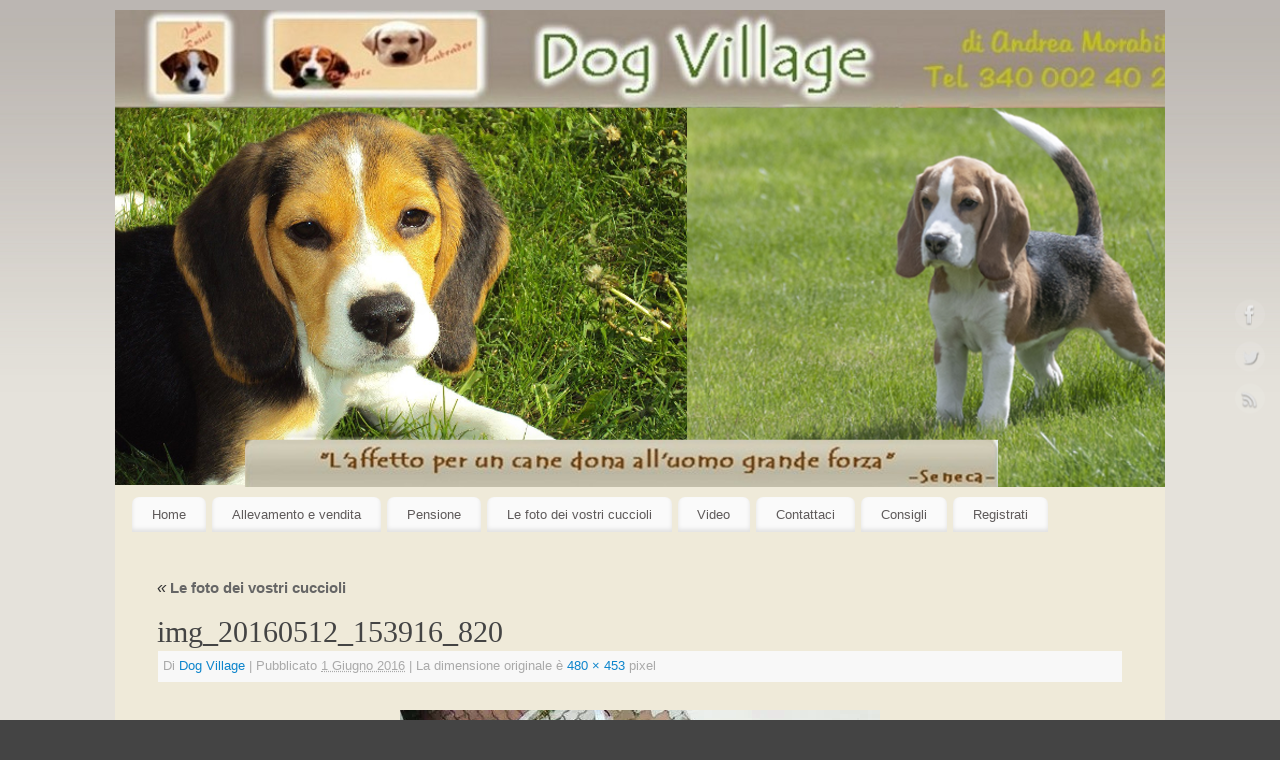

--- FILE ---
content_type: text/html; charset=UTF-8
request_url: https://www.dogvillage.it/le-foto-dei-vostri-cuccioli/img_20160512_153916_820/
body_size: 15065
content:
<!DOCTYPE html>
<html dir="ltr" lang="it-IT"
	prefix="og: https://ogp.me/ns#" >
<head><style>img.lazy{min-height:1px}</style><link rel="preload" href="https://dogvillage.it.snet-cdn.it//blog/wp-content/plugins/w3-total-cache/pub/js/lazyload.min.js" as="script">
<meta http-equiv="Content-Type" content="text/html; charset=UTF-8" />
<meta name="viewport" content="width=device-width, user-scalable=no, initial-scale=1.0, minimum-scale=1.0, maximum-scale=1.0">
<link rel="profile" href="http://gmpg.org/xfn/11" />
<link rel="pingback" href="https://www.dogvillage.it/blog/xmlrpc.php" />
<title>img_20160512_153916_820 | DogVillage Ferrera di Varese</title>

		<!-- All in One SEO 4.3.4.1 - aioseo.com -->
		<meta name="robots" content="max-image-preview:large" />
		<meta name="google-site-verification" content="&quot;google-site-verification&quot; content=&quot;xoIJCdEe_UXbfHt72WCBU4yK105ByUpX2P4qg4swFC8&quot;" />
		<link rel="canonical" href="https://www.dogvillage.it/le-foto-dei-vostri-cuccioli/img_20160512_153916_820/" />
		<meta name="generator" content="All in One SEO (AIOSEO) 4.3.4.1 " />
		<meta property="og:locale" content="it_IT" />
		<meta property="og:site_name" content="DogVillage Ferrera di Varese | L&#039;affetto per un cane dona all&#039;uomo grande forza" />
		<meta property="og:type" content="article" />
		<meta property="og:title" content="img_20160512_153916_820 | DogVillage Ferrera di Varese" />
		<meta property="og:url" content="https://www.dogvillage.it/le-foto-dei-vostri-cuccioli/img_20160512_153916_820/" />
		<meta property="article:published_time" content="2016-06-01T06:32:44+00:00" />
		<meta property="article:modified_time" content="2016-06-01T06:32:44+00:00" />
		<meta name="twitter:card" content="summary" />
		<meta name="twitter:title" content="img_20160512_153916_820 | DogVillage Ferrera di Varese" />
		<meta name="google" content="nositelinkssearchbox" />
		<script type="application/ld+json" class="aioseo-schema">
			{"@context":"https:\/\/schema.org","@graph":[{"@type":"BreadcrumbList","@id":"https:\/\/www.dogvillage.it\/le-foto-dei-vostri-cuccioli\/img_20160512_153916_820\/#breadcrumblist","itemListElement":[{"@type":"ListItem","@id":"https:\/\/www.dogvillage.it\/#listItem","position":1,"item":{"@type":"WebPage","@id":"https:\/\/www.dogvillage.it\/","name":"Home","description":"Benvenuto in Dog Village, il sito pi\u00f9 amato dal miglior amico dell'uomo..I servizi: pensione per cani, addestramento e vendita cuccioli di Labrador e Beagle.","url":"https:\/\/www.dogvillage.it\/"},"nextItem":"https:\/\/www.dogvillage.it\/le-foto-dei-vostri-cuccioli\/img_20160512_153916_820\/#listItem"},{"@type":"ListItem","@id":"https:\/\/www.dogvillage.it\/le-foto-dei-vostri-cuccioli\/img_20160512_153916_820\/#listItem","position":2,"item":{"@type":"WebPage","@id":"https:\/\/www.dogvillage.it\/le-foto-dei-vostri-cuccioli\/img_20160512_153916_820\/","name":"img_20160512_153916_820","url":"https:\/\/www.dogvillage.it\/le-foto-dei-vostri-cuccioli\/img_20160512_153916_820\/"},"previousItem":"https:\/\/www.dogvillage.it\/#listItem"}]},{"@type":"ItemPage","@id":"https:\/\/www.dogvillage.it\/le-foto-dei-vostri-cuccioli\/img_20160512_153916_820\/#itempage","url":"https:\/\/www.dogvillage.it\/le-foto-dei-vostri-cuccioli\/img_20160512_153916_820\/","name":"img_20160512_153916_820 | DogVillage Ferrera di Varese","inLanguage":"it-IT","isPartOf":{"@id":"https:\/\/www.dogvillage.it\/#website"},"breadcrumb":{"@id":"https:\/\/www.dogvillage.it\/le-foto-dei-vostri-cuccioli\/img_20160512_153916_820\/#breadcrumblist"},"datePublished":"2016-06-01T06:32:44+02:00","dateModified":"2016-06-01T06:32:44+02:00"},{"@type":"Organization","@id":"https:\/\/www.dogvillage.it\/#organization","name":"DogVillage Ferrera di Varese","url":"https:\/\/www.dogvillage.it\/","logo":{"@type":"ImageObject","url":"https:\/\/i0.wp.com\/www.dogvillage.it\/blog\/wp-content\/uploads\/2014\/09\/logo-Dog-Village2.jpg?fit=200%2C128&ssl=1","@id":"https:\/\/www.dogvillage.it\/#organizationLogo","width":200,"height":128},"image":{"@id":"https:\/\/www.dogvillage.it\/#organizationLogo"}},{"@type":"WebSite","@id":"https:\/\/www.dogvillage.it\/#website","url":"https:\/\/www.dogvillage.it\/","name":"DogVillage Ferrera di Varese","description":"L'affetto per un cane dona all'uomo grande forza","inLanguage":"it-IT","publisher":{"@id":"https:\/\/www.dogvillage.it\/#organization"}}]}
		</script>
		<!-- All in One SEO -->

<link rel='dns-prefetch' href='//secure.gravatar.com' />
<link rel='dns-prefetch' href='//v0.wordpress.com' />
<link rel='dns-prefetch' href='//i0.wp.com' />
<link rel="alternate" type="application/rss+xml" title="DogVillage Ferrera di Varese &raquo; Feed" href="https://www.dogvillage.it/feed/" />
<link rel="alternate" type="application/rss+xml" title="DogVillage Ferrera di Varese &raquo; Feed dei commenti" href="https://www.dogvillage.it/comments/feed/" />
<link rel="alternate" type="application/rss+xml" title="DogVillage Ferrera di Varese &raquo; img_20160512_153916_820 Feed dei commenti" href="https://www.dogvillage.it/le-foto-dei-vostri-cuccioli/img_20160512_153916_820/feed/" />
<script type="text/javascript">
window._wpemojiSettings = {"baseUrl":"https:\/\/s.w.org\/images\/core\/emoji\/14.0.0\/72x72\/","ext":".png","svgUrl":"https:\/\/s.w.org\/images\/core\/emoji\/14.0.0\/svg\/","svgExt":".svg","source":{"concatemoji":"https:\/\/www.dogvillage.it\/blog\/wp-includes\/js\/wp-emoji-release.min.js?ver=6.2.8"}};
/*! This file is auto-generated */
!function(e,a,t){var n,r,o,i=a.createElement("canvas"),p=i.getContext&&i.getContext("2d");function s(e,t){p.clearRect(0,0,i.width,i.height),p.fillText(e,0,0);e=i.toDataURL();return p.clearRect(0,0,i.width,i.height),p.fillText(t,0,0),e===i.toDataURL()}function c(e){var t=a.createElement("script");t.src=e,t.defer=t.type="text/javascript",a.getElementsByTagName("head")[0].appendChild(t)}for(o=Array("flag","emoji"),t.supports={everything:!0,everythingExceptFlag:!0},r=0;r<o.length;r++)t.supports[o[r]]=function(e){if(p&&p.fillText)switch(p.textBaseline="top",p.font="600 32px Arial",e){case"flag":return s("\ud83c\udff3\ufe0f\u200d\u26a7\ufe0f","\ud83c\udff3\ufe0f\u200b\u26a7\ufe0f")?!1:!s("\ud83c\uddfa\ud83c\uddf3","\ud83c\uddfa\u200b\ud83c\uddf3")&&!s("\ud83c\udff4\udb40\udc67\udb40\udc62\udb40\udc65\udb40\udc6e\udb40\udc67\udb40\udc7f","\ud83c\udff4\u200b\udb40\udc67\u200b\udb40\udc62\u200b\udb40\udc65\u200b\udb40\udc6e\u200b\udb40\udc67\u200b\udb40\udc7f");case"emoji":return!s("\ud83e\udef1\ud83c\udffb\u200d\ud83e\udef2\ud83c\udfff","\ud83e\udef1\ud83c\udffb\u200b\ud83e\udef2\ud83c\udfff")}return!1}(o[r]),t.supports.everything=t.supports.everything&&t.supports[o[r]],"flag"!==o[r]&&(t.supports.everythingExceptFlag=t.supports.everythingExceptFlag&&t.supports[o[r]]);t.supports.everythingExceptFlag=t.supports.everythingExceptFlag&&!t.supports.flag,t.DOMReady=!1,t.readyCallback=function(){t.DOMReady=!0},t.supports.everything||(n=function(){t.readyCallback()},a.addEventListener?(a.addEventListener("DOMContentLoaded",n,!1),e.addEventListener("load",n,!1)):(e.attachEvent("onload",n),a.attachEvent("onreadystatechange",function(){"complete"===a.readyState&&t.readyCallback()})),(e=t.source||{}).concatemoji?c(e.concatemoji):e.wpemoji&&e.twemoji&&(c(e.twemoji),c(e.wpemoji)))}(window,document,window._wpemojiSettings);
</script>
<style type="text/css">
img.wp-smiley,
img.emoji {
	display: inline !important;
	border: none !important;
	box-shadow: none !important;
	height: 1em !important;
	width: 1em !important;
	margin: 0 0.07em !important;
	vertical-align: -0.1em !important;
	background: none !important;
	padding: 0 !important;
}
</style>
	<link rel='stylesheet' id='wp-block-library-css' href='https://dogvillage.it.snet-cdn.it//blog/wp-includes/css/dist/block-library/style.min.css?ver=6.2.8' type='text/css' media='all' />
<style id='wp-block-library-inline-css' type='text/css'>
.has-text-align-justify{text-align:justify;}
</style>
<link rel='stylesheet' id='mediaelement-css' href='https://dogvillage.it.snet-cdn.it//blog/wp-includes/js/mediaelement/mediaelementplayer-legacy.min.css?ver=4.2.17' type='text/css' media='all' />
<link rel='stylesheet' id='wp-mediaelement-css' href='https://dogvillage.it.snet-cdn.it//blog/wp-includes/js/mediaelement/wp-mediaelement.min.css?ver=6.2.8' type='text/css' media='all' />
<link rel='stylesheet' id='classic-theme-styles-css' href='https://dogvillage.it.snet-cdn.it//blog/wp-includes/css/classic-themes.min.css?ver=6.2.8' type='text/css' media='all' />
<style id='global-styles-inline-css' type='text/css'>
body{--wp--preset--color--black: #000000;--wp--preset--color--cyan-bluish-gray: #abb8c3;--wp--preset--color--white: #ffffff;--wp--preset--color--pale-pink: #f78da7;--wp--preset--color--vivid-red: #cf2e2e;--wp--preset--color--luminous-vivid-orange: #ff6900;--wp--preset--color--luminous-vivid-amber: #fcb900;--wp--preset--color--light-green-cyan: #7bdcb5;--wp--preset--color--vivid-green-cyan: #00d084;--wp--preset--color--pale-cyan-blue: #8ed1fc;--wp--preset--color--vivid-cyan-blue: #0693e3;--wp--preset--color--vivid-purple: #9b51e0;--wp--preset--gradient--vivid-cyan-blue-to-vivid-purple: linear-gradient(135deg,rgba(6,147,227,1) 0%,rgb(155,81,224) 100%);--wp--preset--gradient--light-green-cyan-to-vivid-green-cyan: linear-gradient(135deg,rgb(122,220,180) 0%,rgb(0,208,130) 100%);--wp--preset--gradient--luminous-vivid-amber-to-luminous-vivid-orange: linear-gradient(135deg,rgba(252,185,0,1) 0%,rgba(255,105,0,1) 100%);--wp--preset--gradient--luminous-vivid-orange-to-vivid-red: linear-gradient(135deg,rgba(255,105,0,1) 0%,rgb(207,46,46) 100%);--wp--preset--gradient--very-light-gray-to-cyan-bluish-gray: linear-gradient(135deg,rgb(238,238,238) 0%,rgb(169,184,195) 100%);--wp--preset--gradient--cool-to-warm-spectrum: linear-gradient(135deg,rgb(74,234,220) 0%,rgb(151,120,209) 20%,rgb(207,42,186) 40%,rgb(238,44,130) 60%,rgb(251,105,98) 80%,rgb(254,248,76) 100%);--wp--preset--gradient--blush-light-purple: linear-gradient(135deg,rgb(255,206,236) 0%,rgb(152,150,240) 100%);--wp--preset--gradient--blush-bordeaux: linear-gradient(135deg,rgb(254,205,165) 0%,rgb(254,45,45) 50%,rgb(107,0,62) 100%);--wp--preset--gradient--luminous-dusk: linear-gradient(135deg,rgb(255,203,112) 0%,rgb(199,81,192) 50%,rgb(65,88,208) 100%);--wp--preset--gradient--pale-ocean: linear-gradient(135deg,rgb(255,245,203) 0%,rgb(182,227,212) 50%,rgb(51,167,181) 100%);--wp--preset--gradient--electric-grass: linear-gradient(135deg,rgb(202,248,128) 0%,rgb(113,206,126) 100%);--wp--preset--gradient--midnight: linear-gradient(135deg,rgb(2,3,129) 0%,rgb(40,116,252) 100%);--wp--preset--duotone--dark-grayscale: url('#wp-duotone-dark-grayscale');--wp--preset--duotone--grayscale: url('#wp-duotone-grayscale');--wp--preset--duotone--purple-yellow: url('#wp-duotone-purple-yellow');--wp--preset--duotone--blue-red: url('#wp-duotone-blue-red');--wp--preset--duotone--midnight: url('#wp-duotone-midnight');--wp--preset--duotone--magenta-yellow: url('#wp-duotone-magenta-yellow');--wp--preset--duotone--purple-green: url('#wp-duotone-purple-green');--wp--preset--duotone--blue-orange: url('#wp-duotone-blue-orange');--wp--preset--font-size--small: 13px;--wp--preset--font-size--medium: 20px;--wp--preset--font-size--large: 36px;--wp--preset--font-size--x-large: 42px;--wp--preset--spacing--20: 0.44rem;--wp--preset--spacing--30: 0.67rem;--wp--preset--spacing--40: 1rem;--wp--preset--spacing--50: 1.5rem;--wp--preset--spacing--60: 2.25rem;--wp--preset--spacing--70: 3.38rem;--wp--preset--spacing--80: 5.06rem;--wp--preset--shadow--natural: 6px 6px 9px rgba(0, 0, 0, 0.2);--wp--preset--shadow--deep: 12px 12px 50px rgba(0, 0, 0, 0.4);--wp--preset--shadow--sharp: 6px 6px 0px rgba(0, 0, 0, 0.2);--wp--preset--shadow--outlined: 6px 6px 0px -3px rgba(255, 255, 255, 1), 6px 6px rgba(0, 0, 0, 1);--wp--preset--shadow--crisp: 6px 6px 0px rgba(0, 0, 0, 1);}:where(.is-layout-flex){gap: 0.5em;}body .is-layout-flow > .alignleft{float: left;margin-inline-start: 0;margin-inline-end: 2em;}body .is-layout-flow > .alignright{float: right;margin-inline-start: 2em;margin-inline-end: 0;}body .is-layout-flow > .aligncenter{margin-left: auto !important;margin-right: auto !important;}body .is-layout-constrained > .alignleft{float: left;margin-inline-start: 0;margin-inline-end: 2em;}body .is-layout-constrained > .alignright{float: right;margin-inline-start: 2em;margin-inline-end: 0;}body .is-layout-constrained > .aligncenter{margin-left: auto !important;margin-right: auto !important;}body .is-layout-constrained > :where(:not(.alignleft):not(.alignright):not(.alignfull)){max-width: var(--wp--style--global--content-size);margin-left: auto !important;margin-right: auto !important;}body .is-layout-constrained > .alignwide{max-width: var(--wp--style--global--wide-size);}body .is-layout-flex{display: flex;}body .is-layout-flex{flex-wrap: wrap;align-items: center;}body .is-layout-flex > *{margin: 0;}:where(.wp-block-columns.is-layout-flex){gap: 2em;}.has-black-color{color: var(--wp--preset--color--black) !important;}.has-cyan-bluish-gray-color{color: var(--wp--preset--color--cyan-bluish-gray) !important;}.has-white-color{color: var(--wp--preset--color--white) !important;}.has-pale-pink-color{color: var(--wp--preset--color--pale-pink) !important;}.has-vivid-red-color{color: var(--wp--preset--color--vivid-red) !important;}.has-luminous-vivid-orange-color{color: var(--wp--preset--color--luminous-vivid-orange) !important;}.has-luminous-vivid-amber-color{color: var(--wp--preset--color--luminous-vivid-amber) !important;}.has-light-green-cyan-color{color: var(--wp--preset--color--light-green-cyan) !important;}.has-vivid-green-cyan-color{color: var(--wp--preset--color--vivid-green-cyan) !important;}.has-pale-cyan-blue-color{color: var(--wp--preset--color--pale-cyan-blue) !important;}.has-vivid-cyan-blue-color{color: var(--wp--preset--color--vivid-cyan-blue) !important;}.has-vivid-purple-color{color: var(--wp--preset--color--vivid-purple) !important;}.has-black-background-color{background-color: var(--wp--preset--color--black) !important;}.has-cyan-bluish-gray-background-color{background-color: var(--wp--preset--color--cyan-bluish-gray) !important;}.has-white-background-color{background-color: var(--wp--preset--color--white) !important;}.has-pale-pink-background-color{background-color: var(--wp--preset--color--pale-pink) !important;}.has-vivid-red-background-color{background-color: var(--wp--preset--color--vivid-red) !important;}.has-luminous-vivid-orange-background-color{background-color: var(--wp--preset--color--luminous-vivid-orange) !important;}.has-luminous-vivid-amber-background-color{background-color: var(--wp--preset--color--luminous-vivid-amber) !important;}.has-light-green-cyan-background-color{background-color: var(--wp--preset--color--light-green-cyan) !important;}.has-vivid-green-cyan-background-color{background-color: var(--wp--preset--color--vivid-green-cyan) !important;}.has-pale-cyan-blue-background-color{background-color: var(--wp--preset--color--pale-cyan-blue) !important;}.has-vivid-cyan-blue-background-color{background-color: var(--wp--preset--color--vivid-cyan-blue) !important;}.has-vivid-purple-background-color{background-color: var(--wp--preset--color--vivid-purple) !important;}.has-black-border-color{border-color: var(--wp--preset--color--black) !important;}.has-cyan-bluish-gray-border-color{border-color: var(--wp--preset--color--cyan-bluish-gray) !important;}.has-white-border-color{border-color: var(--wp--preset--color--white) !important;}.has-pale-pink-border-color{border-color: var(--wp--preset--color--pale-pink) !important;}.has-vivid-red-border-color{border-color: var(--wp--preset--color--vivid-red) !important;}.has-luminous-vivid-orange-border-color{border-color: var(--wp--preset--color--luminous-vivid-orange) !important;}.has-luminous-vivid-amber-border-color{border-color: var(--wp--preset--color--luminous-vivid-amber) !important;}.has-light-green-cyan-border-color{border-color: var(--wp--preset--color--light-green-cyan) !important;}.has-vivid-green-cyan-border-color{border-color: var(--wp--preset--color--vivid-green-cyan) !important;}.has-pale-cyan-blue-border-color{border-color: var(--wp--preset--color--pale-cyan-blue) !important;}.has-vivid-cyan-blue-border-color{border-color: var(--wp--preset--color--vivid-cyan-blue) !important;}.has-vivid-purple-border-color{border-color: var(--wp--preset--color--vivid-purple) !important;}.has-vivid-cyan-blue-to-vivid-purple-gradient-background{background: var(--wp--preset--gradient--vivid-cyan-blue-to-vivid-purple) !important;}.has-light-green-cyan-to-vivid-green-cyan-gradient-background{background: var(--wp--preset--gradient--light-green-cyan-to-vivid-green-cyan) !important;}.has-luminous-vivid-amber-to-luminous-vivid-orange-gradient-background{background: var(--wp--preset--gradient--luminous-vivid-amber-to-luminous-vivid-orange) !important;}.has-luminous-vivid-orange-to-vivid-red-gradient-background{background: var(--wp--preset--gradient--luminous-vivid-orange-to-vivid-red) !important;}.has-very-light-gray-to-cyan-bluish-gray-gradient-background{background: var(--wp--preset--gradient--very-light-gray-to-cyan-bluish-gray) !important;}.has-cool-to-warm-spectrum-gradient-background{background: var(--wp--preset--gradient--cool-to-warm-spectrum) !important;}.has-blush-light-purple-gradient-background{background: var(--wp--preset--gradient--blush-light-purple) !important;}.has-blush-bordeaux-gradient-background{background: var(--wp--preset--gradient--blush-bordeaux) !important;}.has-luminous-dusk-gradient-background{background: var(--wp--preset--gradient--luminous-dusk) !important;}.has-pale-ocean-gradient-background{background: var(--wp--preset--gradient--pale-ocean) !important;}.has-electric-grass-gradient-background{background: var(--wp--preset--gradient--electric-grass) !important;}.has-midnight-gradient-background{background: var(--wp--preset--gradient--midnight) !important;}.has-small-font-size{font-size: var(--wp--preset--font-size--small) !important;}.has-medium-font-size{font-size: var(--wp--preset--font-size--medium) !important;}.has-large-font-size{font-size: var(--wp--preset--font-size--large) !important;}.has-x-large-font-size{font-size: var(--wp--preset--font-size--x-large) !important;}
.wp-block-navigation a:where(:not(.wp-element-button)){color: inherit;}
:where(.wp-block-columns.is-layout-flex){gap: 2em;}
.wp-block-pullquote{font-size: 1.5em;line-height: 1.6;}
</style>
<link rel='stylesheet' id='contact-form-7-css' href='https://dogvillage.it.snet-cdn.it//blog/wp-content/plugins/contact-form-7/includes/css/styles.css?ver=5.7.5.1' type='text/css' media='all' />
<link rel='stylesheet' id='mantra-style-css' href='https://dogvillage.it.snet-cdn.it//blog/wp-content/themes/mantra/style.css?ver=3.3.1' type='text/css' media='all' />
<style id='mantra-style-inline-css' type='text/css'>
 #wrapper { max-width: 1050px; } #content { width: 100%; max-width:800px; max-width: calc( 100% - 250px ); } #primary, #secondary { width:250px; } #primary .widget-title, #secondary .widget-title { margin-right: -2em; text-align: left; } html { font-size:14px; } #main, #access ul li.current_page_item, #access ul li.current-menu-item, #access ul ul li, #nav-toggle { background-color:#efead9} body, input, textarea {font-family:Segoe UI, Arial, sans-serif; } #content h1.entry-title a, #content h2.entry-title a, #content h1.entry-title, #content h2.entry-title, #front-text1 h2, #front-text2 h2 {font-family:Georgia, Times New Roman, Times, serif; } .widget-area {font-family:Helvetica, sans-serif; } .entry-content h1, .entry-content h2, .entry-content h3, .entry-content h4, .entry-content h5, .entry-content h6 {font-family:Georgia, Times New Roman, Times, serif; } .nocomments, .nocomments2 {display:none;} #header-container > div { margin-top:97px; } #header-container > div { margin-left:0px; } body { background-color:#444444 !important; } #header { background-color:#efead9; } #footer { background-color:#f7cea7; } #footer2 { background-color:#bdb0b0; } #site-title span a { color:#0D85CC; } #site-description { color:#999999; } #content, .column-text, #front-text3, #front-text4 { color:#333333 ;} .widget-area a:link, .widget-area a:visited, a:link, a:visited ,#searchform #s:hover, #container #s:hover, #access a:hover, #wp-calendar tbody td a, #site-info a, #site-copyright a, #access li:hover > a, #access ul ul:hover > a { color:#0D85CC; } a:hover, .entry-meta a:hover, .entry-utility a:hover, .widget-area a:hover { color:#12a7ff; } #content .entry-title a, #content .entry-title, #content h1, #content h2, #content h3, #content h4, #content h5, #content h6 { color:#444444; } #content .entry-title a:hover { color:#000000; } .widget-title { background-color:#e2faee; } .widget-title { color:#2EA5FD; } #content article.post{ float:left; width:48%; margin-right:4%; } #content article.sticky { padding: 0; } #content article.sticky > * {margin:2%;} #content article:nth-of-type(2n) {clear: right; margin-right: 0;} #footer-widget-area .widget-title { color:#0C85CD; } #footer-widget-area a { color:#666666; } #footer-widget-area a:hover { color:#888888; } #content .wp-caption { background-image:url(https://dogvillage.it.snet-cdn.it//blog/wp-content/themes/mantra/resources/images/pins/Pin2.png); } .entry-content p:not(:last-child), .entry-content ul, .entry-summary ul, .entry-content ol, .entry-summary ol { margin-bottom:1.5em;} .entry-meta .entry-time { display:none; } #branding { height:477px ;} 
/* Mantra Custom CSS */
</style>
<link rel='stylesheet' id='mantra-mobile-css' href='https://dogvillage.it.snet-cdn.it//blog/wp-content/themes/mantra/resources/css/style-mobile.css?ver=3.3.1' type='text/css' media='all' />
<link rel='stylesheet' id='popup-maker-site-css' href='https://dogvillage.it.snet-cdn.it//blog/wp-content/uploads/pum/pum-site-styles.css?generated=1678388948&#038;ver=1.18.1' type='text/css' media='all' />
<link rel='stylesheet' id='jetpack_css-css' href='https://dogvillage.it.snet-cdn.it//blog/wp-content/plugins/jetpack/css/jetpack.css?ver=12.0.2' type='text/css' media='all' />
<script type='text/javascript' src='https://dogvillage.it.snet-cdn.it//blog/wp-includes/js/jquery/jquery.min.js?ver=3.6.4' id='jquery-core-js'></script>
<script type='text/javascript' src='https://dogvillage.it.snet-cdn.it//blog/wp-includes/js/jquery/jquery-migrate.min.js?ver=3.4.0' id='jquery-migrate-js'></script>
<script type='text/javascript' id='mantra-frontend-js-extra'>
/* <![CDATA[ */
var mantra_options = {"responsive":"1","image_class":"imageSeven","equalize_sidebars":"0"};
/* ]]> */
</script>
<script type='text/javascript' src='https://dogvillage.it.snet-cdn.it//blog/wp-content/themes/mantra/resources/js/frontend.js?ver=3.3.1' id='mantra-frontend-js'></script>
<script type='text/javascript' src='https://dogvillage.it.snet-cdn.it//blog/wp-content/plugins/jetpack/_inc/build/tiled-gallery/tiled-gallery/tiled-gallery.min.js?ver=12.0.2' id='tiled-gallery-js'></script>
<link rel="https://api.w.org/" href="https://www.dogvillage.it/wp-json/" /><link rel="alternate" type="application/json" href="https://www.dogvillage.it/wp-json/wp/v2/media/543" /><link rel="EditURI" type="application/rsd+xml" title="RSD" href="https://www.dogvillage.it/blog/xmlrpc.php?rsd" />
<link rel="wlwmanifest" type="application/wlwmanifest+xml" href="https://dogvillage.it.snet-cdn.it//blog/wp-includes/wlwmanifest.xml" />
<meta name="generator" content="WordPress 6.2.8" />
<link rel='shortlink' href='https://wp.me/a9IRTK-8L' />
<link rel="alternate" type="application/json+oembed" href="https://www.dogvillage.it/wp-json/oembed/1.0/embed?url=https%3A%2F%2Fwww.dogvillage.it%2Fle-foto-dei-vostri-cuccioli%2Fimg_20160512_153916_820%2F" />
<link rel="alternate" type="text/xml+oembed" href="https://www.dogvillage.it/wp-json/oembed/1.0/embed?url=https%3A%2F%2Fwww.dogvillage.it%2Fle-foto-dei-vostri-cuccioli%2Fimg_20160512_153916_820%2F&#038;format=xml" />
<!-- Start cookieyes banner --> <script id="cookieyes" type="text/javascript" src="https://cdn-cookieyes.com/client_data/8b78d10fdada0d25c451d51d/script.js"></script> <!-- End cookieyes banner -->
	<style>img#wpstats{display:none}</style>
		<!--[if lte IE 8]> <style type="text/css" media="screen"> #access ul li, .edit-link a , #footer-widget-area .widget-title, .entry-meta,.entry-meta .comments-link, .short-button-light, .short-button-dark ,.short-button-color ,blockquote { position:relative; behavior: url(https://www.dogvillage.it/blog/wp-content/themes/mantra/resources/js/PIE/PIE.php); } #access ul ul { -pie-box-shadow:0px 5px 5px #999; } #access ul li.current_page_item, #access ul li.current-menu-item , #access ul li ,#access ul ul ,#access ul ul li, .commentlist li.comment ,.commentlist .avatar, .nivo-caption, .theme-default .nivoSlider { behavior: url(https://www.dogvillage.it/blog/wp-content/themes/mantra/resources/js/PIE/PIE.php); } </style> <![endif]--><meta name="generator" content="Elementor 3.12.1; features: a11y_improvements, additional_custom_breakpoints; settings: css_print_method-external, google_font-enabled, font_display-auto">
<style type="text/css" id="custom-background-css">
body.custom-background { background-image: url("https://dogvillage.it.snet-cdn.it//blog/wp-content/uploads/2014/09/bg.jpg"); background-position: center top; background-size: auto; background-repeat: repeat; background-attachment: scroll; }
</style>
				<style type="text/css">
				/* If html does not have either class, do not show lazy loaded images. */
				html:not( .jetpack-lazy-images-js-enabled ):not( .js ) .jetpack-lazy-image {
					display: none;
				}
			</style>
			<script>
				document.documentElement.classList.add(
					'jetpack-lazy-images-js-enabled'
				);
			</script>
		<!--[if lt IE 9]>
	<script>
	document.createElement('header');
	document.createElement('nav');
	document.createElement('section');
	document.createElement('article');
	document.createElement('aside');
	document.createElement('footer');
	document.createElement('hgroup');
	</script>
	<![endif]--> </head>
<body class="attachment attachment-template-default attachmentid-543 attachment-jpeg custom-background mantra-image-seven mantra-caption-light mantra-hratio-0 mantra-sidebar-right mantra-magazine-layout mantra-menu-left elementor-default elementor-kit-1135">
	<svg xmlns="http://www.w3.org/2000/svg" viewBox="0 0 0 0" width="0" height="0" focusable="false" role="none" style="visibility: hidden; position: absolute; left: -9999px; overflow: hidden;" ><defs><filter id="wp-duotone-dark-grayscale"><feColorMatrix color-interpolation-filters="sRGB" type="matrix" values=" .299 .587 .114 0 0 .299 .587 .114 0 0 .299 .587 .114 0 0 .299 .587 .114 0 0 " /><feComponentTransfer color-interpolation-filters="sRGB" ><feFuncR type="table" tableValues="0 0.49803921568627" /><feFuncG type="table" tableValues="0 0.49803921568627" /><feFuncB type="table" tableValues="0 0.49803921568627" /><feFuncA type="table" tableValues="1 1" /></feComponentTransfer><feComposite in2="SourceGraphic" operator="in" /></filter></defs></svg><svg xmlns="http://www.w3.org/2000/svg" viewBox="0 0 0 0" width="0" height="0" focusable="false" role="none" style="visibility: hidden; position: absolute; left: -9999px; overflow: hidden;" ><defs><filter id="wp-duotone-grayscale"><feColorMatrix color-interpolation-filters="sRGB" type="matrix" values=" .299 .587 .114 0 0 .299 .587 .114 0 0 .299 .587 .114 0 0 .299 .587 .114 0 0 " /><feComponentTransfer color-interpolation-filters="sRGB" ><feFuncR type="table" tableValues="0 1" /><feFuncG type="table" tableValues="0 1" /><feFuncB type="table" tableValues="0 1" /><feFuncA type="table" tableValues="1 1" /></feComponentTransfer><feComposite in2="SourceGraphic" operator="in" /></filter></defs></svg><svg xmlns="http://www.w3.org/2000/svg" viewBox="0 0 0 0" width="0" height="0" focusable="false" role="none" style="visibility: hidden; position: absolute; left: -9999px; overflow: hidden;" ><defs><filter id="wp-duotone-purple-yellow"><feColorMatrix color-interpolation-filters="sRGB" type="matrix" values=" .299 .587 .114 0 0 .299 .587 .114 0 0 .299 .587 .114 0 0 .299 .587 .114 0 0 " /><feComponentTransfer color-interpolation-filters="sRGB" ><feFuncR type="table" tableValues="0.54901960784314 0.98823529411765" /><feFuncG type="table" tableValues="0 1" /><feFuncB type="table" tableValues="0.71764705882353 0.25490196078431" /><feFuncA type="table" tableValues="1 1" /></feComponentTransfer><feComposite in2="SourceGraphic" operator="in" /></filter></defs></svg><svg xmlns="http://www.w3.org/2000/svg" viewBox="0 0 0 0" width="0" height="0" focusable="false" role="none" style="visibility: hidden; position: absolute; left: -9999px; overflow: hidden;" ><defs><filter id="wp-duotone-blue-red"><feColorMatrix color-interpolation-filters="sRGB" type="matrix" values=" .299 .587 .114 0 0 .299 .587 .114 0 0 .299 .587 .114 0 0 .299 .587 .114 0 0 " /><feComponentTransfer color-interpolation-filters="sRGB" ><feFuncR type="table" tableValues="0 1" /><feFuncG type="table" tableValues="0 0.27843137254902" /><feFuncB type="table" tableValues="0.5921568627451 0.27843137254902" /><feFuncA type="table" tableValues="1 1" /></feComponentTransfer><feComposite in2="SourceGraphic" operator="in" /></filter></defs></svg><svg xmlns="http://www.w3.org/2000/svg" viewBox="0 0 0 0" width="0" height="0" focusable="false" role="none" style="visibility: hidden; position: absolute; left: -9999px; overflow: hidden;" ><defs><filter id="wp-duotone-midnight"><feColorMatrix color-interpolation-filters="sRGB" type="matrix" values=" .299 .587 .114 0 0 .299 .587 .114 0 0 .299 .587 .114 0 0 .299 .587 .114 0 0 " /><feComponentTransfer color-interpolation-filters="sRGB" ><feFuncR type="table" tableValues="0 0" /><feFuncG type="table" tableValues="0 0.64705882352941" /><feFuncB type="table" tableValues="0 1" /><feFuncA type="table" tableValues="1 1" /></feComponentTransfer><feComposite in2="SourceGraphic" operator="in" /></filter></defs></svg><svg xmlns="http://www.w3.org/2000/svg" viewBox="0 0 0 0" width="0" height="0" focusable="false" role="none" style="visibility: hidden; position: absolute; left: -9999px; overflow: hidden;" ><defs><filter id="wp-duotone-magenta-yellow"><feColorMatrix color-interpolation-filters="sRGB" type="matrix" values=" .299 .587 .114 0 0 .299 .587 .114 0 0 .299 .587 .114 0 0 .299 .587 .114 0 0 " /><feComponentTransfer color-interpolation-filters="sRGB" ><feFuncR type="table" tableValues="0.78039215686275 1" /><feFuncG type="table" tableValues="0 0.94901960784314" /><feFuncB type="table" tableValues="0.35294117647059 0.47058823529412" /><feFuncA type="table" tableValues="1 1" /></feComponentTransfer><feComposite in2="SourceGraphic" operator="in" /></filter></defs></svg><svg xmlns="http://www.w3.org/2000/svg" viewBox="0 0 0 0" width="0" height="0" focusable="false" role="none" style="visibility: hidden; position: absolute; left: -9999px; overflow: hidden;" ><defs><filter id="wp-duotone-purple-green"><feColorMatrix color-interpolation-filters="sRGB" type="matrix" values=" .299 .587 .114 0 0 .299 .587 .114 0 0 .299 .587 .114 0 0 .299 .587 .114 0 0 " /><feComponentTransfer color-interpolation-filters="sRGB" ><feFuncR type="table" tableValues="0.65098039215686 0.40392156862745" /><feFuncG type="table" tableValues="0 1" /><feFuncB type="table" tableValues="0.44705882352941 0.4" /><feFuncA type="table" tableValues="1 1" /></feComponentTransfer><feComposite in2="SourceGraphic" operator="in" /></filter></defs></svg><svg xmlns="http://www.w3.org/2000/svg" viewBox="0 0 0 0" width="0" height="0" focusable="false" role="none" style="visibility: hidden; position: absolute; left: -9999px; overflow: hidden;" ><defs><filter id="wp-duotone-blue-orange"><feColorMatrix color-interpolation-filters="sRGB" type="matrix" values=" .299 .587 .114 0 0 .299 .587 .114 0 0 .299 .587 .114 0 0 .299 .587 .114 0 0 " /><feComponentTransfer color-interpolation-filters="sRGB" ><feFuncR type="table" tableValues="0.098039215686275 1" /><feFuncG type="table" tableValues="0 0.66274509803922" /><feFuncB type="table" tableValues="0.84705882352941 0.41960784313725" /><feFuncA type="table" tableValues="1 1" /></feComponentTransfer><feComposite in2="SourceGraphic" operator="in" /></filter></defs></svg>    <div id="toTop"><i class="crycon-back2top"></i> </div>
		
<div id="wrapper" class="hfeed">


<header id="header">

		<div id="masthead">

			<div id="branding" role="banner" >

				<img class="lazy" id="bg_image" alt="DogVillage Ferrera di Varese" title="" src="data:image/svg+xml,%3Csvg%20xmlns='http://www.w3.org/2000/svg'%20viewBox='0%200%201100%20477'%3E%3C/svg%3E" data-src="https://dogvillage.it.snet-cdn.it//blog/wp-content/uploads/2019/06/Beagle-by-DogVillage.png" />
	<div id="header-container">

		</div> <!-- #header-container -->
					<div style="clear:both;"></div>

			</div><!-- #branding -->

            <a id="nav-toggle"><span>&nbsp; Menu</span></a>
			<nav id="access" class="jssafe" role="navigation">

					<div class="skip-link screen-reader-text"><a href="#content" title="Salta al contenuto">Salta al contenuto</a></div>
	<div class="menu"><ul id="prime_nav" class="menu"><li id="menu-item-203" class="menu-item menu-item-type-post_type menu-item-object-page menu-item-home menu-item-203"><a href="https://www.dogvillage.it/">Home</a></li>
<li id="menu-item-1010" class="menu-item menu-item-type-post_type menu-item-object-page menu-item-has-children menu-item-1010"><a href="https://www.dogvillage.it/allevamento-e-vendita-beagle-e-labrador/">Allevamento e vendita</a>
<ul class="sub-menu">
	<li id="menu-item-267" class="menu-item menu-item-type-post_type menu-item-object-page menu-item-267"><a href="https://www.dogvillage.it/cuccioli-di-beagle-in-vendita/">Cuccioli di Beagle in vendita</a></li>
	<li id="menu-item-270" class="menu-item menu-item-type-post_type menu-item-object-page menu-item-270"><a href="https://www.dogvillage.it/cuccioli-di-labrador-in-vendita/">Cuccioli di labrador in vendita</a></li>
</ul>
</li>
<li id="menu-item-281" class="menu-item menu-item-type-post_type menu-item-object-page menu-item-has-children menu-item-281"><a href="https://www.dogvillage.it/pensione/">Pensione</a>
<ul class="sub-menu">
	<li id="menu-item-738" class="menu-item menu-item-type-post_type menu-item-object-page menu-item-738"><a href="https://www.dogvillage.it/prenotazione-pensione-per-cani/">Prenotazione pensione per cani</a></li>
</ul>
</li>
<li id="menu-item-30" class="menu-item menu-item-type-post_type menu-item-object-page menu-item-has-children menu-item-30"><a href="https://www.dogvillage.it/le-foto-dei-vostri-cuccioli/">Le foto dei vostri cuccioli</a>
<ul class="sub-menu">
	<li id="menu-item-176" class="menu-item menu-item-type-post_type menu-item-object-page menu-item-176"><a href="https://www.dogvillage.it/mandaci-una-foto-del-tuo-beniamino/">Mandaci una foto del tuo beniamino</a></li>
</ul>
</li>
<li id="menu-item-191" class="menu-item menu-item-type-post_type menu-item-object-page menu-item-191"><a href="https://www.dogvillage.it/video/">Video</a></li>
<li id="menu-item-117" class="menu-item menu-item-type-post_type menu-item-object-page menu-item-117"><a href="https://www.dogvillage.it/contattaci/">Contattaci</a></li>
<li id="menu-item-445" class="menu-item menu-item-type-post_type menu-item-object-page menu-item-445"><a href="https://www.dogvillage.it/consigli/">Consigli</a></li>
<li id="menu-item-1276" class="menu-item menu-item-type-post_type menu-item-object-page menu-item-1276"><a href="https://www.dogvillage.it/registrati/">Registrati</a></li>
</ul></div>
			</nav><!-- #access -->

		</div><!-- #masthead -->

	<div style="clear:both;"> </div>

</header><!-- #header -->
<div id="main" class="main">
	<div  id="forbottom" >
			<div class="socials" id="smenur">
	
			<a target="_blank" rel="nofollow" href="https://www.facebook.com/amdogvillage" class="socialicons social-Facebook" title="Facebook">
				<img class="lazy" alt="Facebook" src="data:image/svg+xml,%3Csvg%20xmlns='http://www.w3.org/2000/svg'%20viewBox='0%200%201%201'%3E%3C/svg%3E" data-src="https://dogvillage.it.snet-cdn.it//blog/wp-content/themes/mantra/resources/images/socials/Facebook.png" />
			</a>
            
			<a target="_blank" rel="nofollow" href="#" class="socialicons social-Twitter" title="Twitter">
				<img class="lazy" alt="Twitter" src="data:image/svg+xml,%3Csvg%20xmlns='http://www.w3.org/2000/svg'%20viewBox='0%200%201%201'%3E%3C/svg%3E" data-src="https://dogvillage.it.snet-cdn.it//blog/wp-content/themes/mantra/resources/images/socials/Twitter.png" />
			</a>
            
			<a target="_blank" rel="nofollow" href="http://feeds.feedburner.com/DogvillageFerreraDiVarese" class="socialicons social-RSS" title="RSS">
				<img class="lazy" alt="RSS" src="data:image/svg+xml,%3Csvg%20xmlns='http://www.w3.org/2000/svg'%20viewBox='0%200%201%201'%3E%3C/svg%3E" data-src="https://dogvillage.it.snet-cdn.it//blog/wp-content/themes/mantra/resources/images/socials/RSS.png" />
			</a>
            	</div>
	
		<div style="clear:both;"> </div>

		
		<section id="container" class="single-attachment">
			<div id="content" role="main">


									<p class="page-title"><a href="https://www.dogvillage.it/le-foto-dei-vostri-cuccioli/" title="Ritorna a img_20160512_153916_820" rel="gallery"><span class="meta-nav">&laquo;</span> Le foto dei vostri cuccioli</a></p>
				
				<div id="post-543" class="post-543 attachment type-attachment status-inherit hentry">
					<h2 class="entry-title">img_20160512_153916_820</h2>

					<div class="entry-meta">
						<span class="meta-prep meta-prep-author">Di</span> <span class="author vcard"><a class="url fn n" href="https://www.dogvillage.it/archives/author/dfgdfg_mijgm_/" title="Vedi tutti gli articoli di Dog Village">Dog Village</a></span>						<span class="meta-sep">|</span>
						<span class="meta-prep meta-prep-entry-date">Pubblicato</span> <span class="entry-date"><abbr class="published" title="08:32">1 Giugno 2016</abbr></span> <span class="meta-sep">|</span> La dimensione originale è <a href="https://dogvillage.it.snet-cdn.it//blog/wp-content/uploads/2013/08/img_20160512_153916_820.jpg" title="Link all&#039;immagine a dimensioni reali">480 &times; 453</a> pixel											</div><!-- .entry-meta -->

					<div class="entry-content">
						<div class="entry-attachment">
						<p class="attachment"><a href="https://www.dogvillage.it/le-foto-dei-vostri-cuccioli/2a/" title="img_20160512_153916_820" rel="attachment"><img width="480" height="453" src="https://i0.wp.com/www.dogvillage.it/blog/wp-content/uploads/2013/08/img_20160512_153916_820.jpg?fit=480%2C453&amp;ssl=1" class="attachment-900x9999 size-900x9999 jetpack-lazy-image" alt="" decoding="async" loading="lazy" data-attachment-id="543" data-permalink="https://www.dogvillage.it/le-foto-dei-vostri-cuccioli/img_20160512_153916_820/" data-orig-file="https://i0.wp.com/www.dogvillage.it/blog/wp-content/uploads/2013/08/img_20160512_153916_820.jpg?fit=480%2C453&amp;ssl=1" data-orig-size="480,453" data-comments-opened="1" data-image-meta="{&quot;aperture&quot;:&quot;0&quot;,&quot;credit&quot;:&quot;&quot;,&quot;camera&quot;:&quot;&quot;,&quot;caption&quot;:&quot;&quot;,&quot;created_timestamp&quot;:&quot;0&quot;,&quot;copyright&quot;:&quot;&quot;,&quot;focal_length&quot;:&quot;0&quot;,&quot;iso&quot;:&quot;0&quot;,&quot;shutter_speed&quot;:&quot;0&quot;,&quot;title&quot;:&quot;&quot;,&quot;orientation&quot;:&quot;0&quot;}" data-image-title="img_20160512_153916_820" data-image-description="" data-image-caption="" data-medium-file="https://i0.wp.com/www.dogvillage.it/blog/wp-content/uploads/2013/08/img_20160512_153916_820.jpg?fit=300%2C283&amp;ssl=1" data-large-file="https://i0.wp.com/www.dogvillage.it/blog/wp-content/uploads/2013/08/img_20160512_153916_820.jpg?fit=480%2C453&amp;ssl=1" data-lazy-srcset="https://i0.wp.com/www.dogvillage.it/blog/wp-content/uploads/2013/08/img_20160512_153916_820.jpg?w=480&amp;ssl=1 480w, https://i0.wp.com/www.dogvillage.it/blog/wp-content/uploads/2013/08/img_20160512_153916_820.jpg?resize=300%2C283&amp;ssl=1 300w, https://i0.wp.com/www.dogvillage.it/blog/wp-content/uploads/2013/08/img_20160512_153916_820.jpg?resize=159%2C150&amp;ssl=1 159w, https://i0.wp.com/www.dogvillage.it/blog/wp-content/uploads/2013/08/img_20160512_153916_820.jpg?resize=150%2C142&amp;ssl=1 150w" data-lazy-sizes="(max-width: 480px) 100vw, 480px" data-lazy-src="https://i0.wp.com/www.dogvillage.it/blog/wp-content/uploads/2013/08/img_20160512_153916_820.jpg?fit=480%2C453&amp;ssl=1&amp;is-pending-load=1" srcset="[data-uri]" /></a></p>

						<div id="nav-below" class="navigation">
							<div class="nav-previous">&laquo; <a href='https://www.dogvillage.it/le-foto-dei-vostri-cuccioli/img_20160509_205046_581/'>img_20160509_205046_581</a></div>
							<div class="nav-next"><a href='https://www.dogvillage.it/le-foto-dei-vostri-cuccioli/2a/'>2a</a> &raquo;</div>
						</div><!-- #nav-below -->
						</div><!-- .entry-attachment -->
						<div class="entry-caption"></div>


					</div><!-- .entry-content -->

					<div class="entry-utility">
						<span class="bl_bookmark">Aggiungi ai preferiti :  <a href="https://www.dogvillage.it/le-foto-dei-vostri-cuccioli/img_20160512_153916_820/" title="Permalink a img_20160512_153916_820" rel="bookmark">permalink</a>. </span>											</div><!-- .entry-utility -->
				</div><!-- #post-## -->


			<div id="comments">



	<div id="respond" class="comment-respond">
		<h3 id="reply-title" class="comment-reply-title">Lascia un commento</h3><p class="must-log-in">Devi essere <a href="https://www.dogvillage.it/blog/wp-login.php?redirect_to=https%3A%2F%2Fwww.dogvillage.it%2Fle-foto-dei-vostri-cuccioli%2Fimg_20160512_153916_820%2F">connesso</a> per inviare un commento.</p>	</div><!-- #respond -->
	
</div><!-- #comments -->


			</div><!-- #content -->
		</section><!-- #container -->

	<div style="clear:both;"></div>

	</div> <!-- #forbottom -->
	</div><!-- #main -->


	<footer id="footer" role="contentinfo">
		<div id="colophon">
		
			

	<div id="footer-widget-area"  role="complementary"  class="footertwo" >

			<div id="first" class="widget-area">
			<ul class="xoxo">
				<li id="sow-editor-4" class="widget-container widget_sow-editor"><div
			
			class="so-widget-sow-editor so-widget-sow-editor-base"
			
		><h3 class="widget-title">Ragione sociale</h3>
<div class="siteorigin-widget-tinymce textwidget">
	<p><span style="color: #000000;">DOGVILLAGE DI MORABITO ANDREA</span><br />
<span style="color: #000000;">P.Iva 03705990129</span></p>
<p><a title="Privacy policy" href="https://www.dogvillage.it/privacy/">Privacy policy</a><br />
<a title="Cookie policy" href="https://www.dogvillage.it/cookie-policy/">Cookie policy</a></p>
</div>
</div></li>			</ul>
		</div><!-- #first .widget-area -->
	
			<div id="second" class="widget-area">
			<ul class="xoxo">
				<li id="sow-editor-5" class="widget-container widget_sow-editor"><div
			
			class="so-widget-sow-editor so-widget-sow-editor-base"
			
		><h3 class="widget-title">Contattaci</h3>
<div class="siteorigin-widget-tinymce textwidget">
	<p>DOGVILLAGE DI MORABITO ANDREA<br />
VIA FRASNETTI, 13<br />
21030 Ferrera di Varese (Va)<br />
<a href="tel:00393400024027">Cell.  +39 340 002 4027</a><br />
<a href="mailto:info@dogvillage.it">info@dogvillage.it</a></p>
</div>
</div></li>			</ul>
		</div><!-- #second .widget-area -->
	
	
		
	</div><!-- #footer-widget-area -->
			
		</div><!-- #colophon -->

		<div id="footer2">
		
			<div style="text-align:center;clear:both;padding-top:4px;" >
	<a href="https://www.dogvillage.it/" title="DogVillage Ferrera di Varese" rel="home">
		DogVillage Ferrera di Varese</a> | Powered by <a target="_blank" href="http://www.cryoutcreations.eu/mantra" title="Mantra Theme by Cryout Creations">Mantra</a> &amp; <a target="_blank" href="http://wordpress.org/"
		title="Piattaforma semantica di pubblicazione personale">  WordPress.	</a>
</div><!-- #site-info --> 	<div class="socials" id="sfooter">
	
			<a target="_blank" rel="nofollow" href="https://www.facebook.com/amdogvillage" class="socialicons social-Facebook" title="Facebook">
				<img class="lazy" alt="Facebook" src="data:image/svg+xml,%3Csvg%20xmlns='http://www.w3.org/2000/svg'%20viewBox='0%200%201%201'%3E%3C/svg%3E" data-src="https://dogvillage.it.snet-cdn.it//blog/wp-content/themes/mantra/resources/images/socials/Facebook.png" />
			</a>
            
			<a target="_blank" rel="nofollow" href="#" class="socialicons social-Twitter" title="Twitter">
				<img class="lazy" alt="Twitter" src="data:image/svg+xml,%3Csvg%20xmlns='http://www.w3.org/2000/svg'%20viewBox='0%200%201%201'%3E%3C/svg%3E" data-src="https://dogvillage.it.snet-cdn.it//blog/wp-content/themes/mantra/resources/images/socials/Twitter.png" />
			</a>
            
			<a target="_blank" rel="nofollow" href="http://feeds.feedburner.com/DogvillageFerreraDiVarese" class="socialicons social-RSS" title="RSS">
				<img class="lazy" alt="RSS" src="data:image/svg+xml,%3Csvg%20xmlns='http://www.w3.org/2000/svg'%20viewBox='0%200%201%201'%3E%3C/svg%3E" data-src="https://dogvillage.it.snet-cdn.it//blog/wp-content/themes/mantra/resources/images/socials/RSS.png" />
			</a>
            	</div>
				
		</div><!-- #footer2 -->

	</footer><!-- #footer -->

</div><!-- #wrapper -->

<div id="pum-801" class="pum pum-overlay pum-theme-793 pum-theme-tema-predefinito popmake-overlay click_open" data-popmake="{&quot;id&quot;:801,&quot;slug&quot;:&quot;prenota-i-cuccioli-di-labrador-nati-il-25-agosto-2019&quot;,&quot;theme_id&quot;:793,&quot;cookies&quot;:[],&quot;triggers&quot;:[{&quot;type&quot;:&quot;click_open&quot;,&quot;settings&quot;:{&quot;extra_selectors&quot;:&quot;&quot;,&quot;cookie_name&quot;:null}}],&quot;mobile_disabled&quot;:null,&quot;tablet_disabled&quot;:null,&quot;meta&quot;:{&quot;display&quot;:{&quot;responsive_min_width&quot;:false,&quot;responsive_max_width&quot;:false,&quot;position_bottom&quot;:false,&quot;position_left&quot;:false,&quot;position_right&quot;:false,&quot;stackable&quot;:false,&quot;overlay_disabled&quot;:false,&quot;scrollable_content&quot;:false,&quot;disable_reposition&quot;:false,&quot;size&quot;:false,&quot;responsive_min_width_unit&quot;:false,&quot;responsive_max_width_unit&quot;:false,&quot;custom_width&quot;:false,&quot;custom_width_unit&quot;:false,&quot;custom_height&quot;:false,&quot;custom_height_unit&quot;:false,&quot;custom_height_auto&quot;:false,&quot;location&quot;:false,&quot;position_from_trigger&quot;:false,&quot;position_top&quot;:false,&quot;position_fixed&quot;:false,&quot;animation_type&quot;:false,&quot;animation_speed&quot;:false,&quot;animation_origin&quot;:false,&quot;overlay_zindex&quot;:false,&quot;zindex&quot;:false},&quot;close&quot;:{&quot;text&quot;:false,&quot;button_delay&quot;:false,&quot;overlay_click&quot;:false,&quot;esc_press&quot;:false,&quot;f4_press&quot;:false},&quot;click_open&quot;:[]}}" role="dialog" aria-modal="false"
								   >

	<div id="popmake-801" class="pum-container popmake theme-793 pum-responsive pum-responsive-medium responsive size-medium">

				

				

		

				<div class="pum-content popmake-content" tabindex="0">
			<p class="attachment"><a href='https://dogvillage.it.snet-cdn.it//blog/wp-content/uploads/2013/08/img_20160512_153916_820.jpg'><img width="300" height="283" src="data:image/svg+xml,%3Csvg%20xmlns='http://www.w3.org/2000/svg'%20viewBox='0%200%20300%20283'%3E%3C/svg%3E" data-src="https://i0.wp.com/www.dogvillage.it/blog/wp-content/uploads/2013/08/img_20160512_153916_820.jpg?fit=300%2C283&amp;ssl=1" class="attachment-medium size-medium lazy" alt="" decoding="async" data-srcset="https://i0.wp.com/www.dogvillage.it/blog/wp-content/uploads/2013/08/img_20160512_153916_820.jpg?w=480&amp;ssl=1 480w, https://i0.wp.com/www.dogvillage.it/blog/wp-content/uploads/2013/08/img_20160512_153916_820.jpg?resize=300%2C283&amp;ssl=1 300w, https://i0.wp.com/www.dogvillage.it/blog/wp-content/uploads/2013/08/img_20160512_153916_820.jpg?resize=159%2C150&amp;ssl=1 159w, https://i0.wp.com/www.dogvillage.it/blog/wp-content/uploads/2013/08/img_20160512_153916_820.jpg?resize=150%2C142&amp;ssl=1 150w" data-sizes="(max-width: 300px) 100vw, 300px" data-attachment-id="543" data-permalink="https://www.dogvillage.it/le-foto-dei-vostri-cuccioli/img_20160512_153916_820/" data-orig-file="https://i0.wp.com/www.dogvillage.it/blog/wp-content/uploads/2013/08/img_20160512_153916_820.jpg?fit=480%2C453&amp;ssl=1" data-orig-size="480,453" data-comments-opened="1" data-image-meta="{&quot;aperture&quot;:&quot;0&quot;,&quot;credit&quot;:&quot;&quot;,&quot;camera&quot;:&quot;&quot;,&quot;caption&quot;:&quot;&quot;,&quot;created_timestamp&quot;:&quot;0&quot;,&quot;copyright&quot;:&quot;&quot;,&quot;focal_length&quot;:&quot;0&quot;,&quot;iso&quot;:&quot;0&quot;,&quot;shutter_speed&quot;:&quot;0&quot;,&quot;title&quot;:&quot;&quot;,&quot;orientation&quot;:&quot;0&quot;}" data-image-title="img_20160512_153916_820" data-image-description="" data-image-caption="" data-medium-file="https://i0.wp.com/www.dogvillage.it/blog/wp-content/uploads/2013/08/img_20160512_153916_820.jpg?fit=300%2C283&amp;ssl=1" data-large-file="https://i0.wp.com/www.dogvillage.it/blog/wp-content/uploads/2013/08/img_20160512_153916_820.jpg?fit=480%2C453&amp;ssl=1" /></a></p>
<div class="tiled-gallery type-circle tiled-gallery-unresized" data-original-width="800" data-carousel-extra='{&quot;blog_id&quot;:1,&quot;permalink&quot;:&quot;https:\/\/www.dogvillage.it\/le-foto-dei-vostri-cuccioli\/img_20160512_153916_820\/&quot;,&quot;likes_blog_id&quot;:143680644}' itemscope itemtype="http://schema.org/ImageGallery" > <div class="gallery-row" style="width: 800px; height: 800px;" data-original-width="800" data-original-height="800" > <div class="gallery-group" style="width: 800px; height: 800px;" data-original-width="800" data-original-height="800" > <div class="tiled-gallery-item " itemprop="associatedMedia" itemscope itemtype="http://schema.org/ImageObject"> <a href="https://i0.wp.com/www.dogvillage.it/blog/wp-content/uploads/2018/03/cuccioli-nuovi-nati-by-Dogvillage-Cunardo_2.jpeg?ssl=1" border="0" itemprop="url"> <meta itemprop="width" content="796"> <meta itemprop="height" content="796"> <img class="lazy" data-attachment-id="832" data-orig-file="https://dogvillage.it.snet-cdn.it//blog/wp-content/uploads/2018/03/cuccioli-nuovi-nati-by-Dogvillage-Cunardo_2.jpeg" data-orig-size="960,1280" data-comments-opened="1" data-image-meta="{&quot;aperture&quot;:&quot;0&quot;,&quot;credit&quot;:&quot;&quot;,&quot;camera&quot;:&quot;&quot;,&quot;caption&quot;:&quot;&quot;,&quot;created_timestamp&quot;:&quot;0&quot;,&quot;copyright&quot;:&quot;&quot;,&quot;focal_length&quot;:&quot;0&quot;,&quot;iso&quot;:&quot;0&quot;,&quot;shutter_speed&quot;:&quot;0&quot;,&quot;title&quot;:&quot;&quot;,&quot;orientation&quot;:&quot;0&quot;}" data-image-title="cuccioli nuovi nati by Dogvillage Cunardo_2" data-image-description="" data-medium-file="https://i0.wp.com/www.dogvillage.it/blog/wp-content/uploads/2018/03/cuccioli-nuovi-nati-by-Dogvillage-Cunardo_2.jpeg?fit=225%2C300&#038;ssl=1" data-large-file="https://i0.wp.com/www.dogvillage.it/blog/wp-content/uploads/2018/03/cuccioli-nuovi-nati-by-Dogvillage-Cunardo_2.jpeg?fit=768%2C1024&#038;ssl=1" src="data:image/svg+xml,%3Csvg%20xmlns='http://www.w3.org/2000/svg'%20viewBox='0%200%20796%20796'%3E%3C/svg%3E" data-src="https://i0.wp.com/www.dogvillage.it/blog/wp-content/uploads/2018/03/cuccioli-nuovi-nati-by-Dogvillage-Cunardo_2.jpeg?w=796&#038;h=796&#038;crop=1&#038;ssl=1" width="796" height="796" data-original-width="796" data-original-height="796" itemprop="http://schema.org/image" title="cuccioli nuovi nati by Dogvillage Cunardo_2" alt="cuccioli nuovi nati by Dogvillage Cunardo_2" style="width: 796px; height: 796px;" /> </a> </div> </div> </div> <div class="gallery-row" style="width: 800px; height: 266px;" data-original-width="800" data-original-height="266" > <div class="gallery-group" style="width: 266px; height: 266px;" data-original-width="266" data-original-height="266" > <div class="tiled-gallery-item " itemprop="associatedMedia" itemscope itemtype="http://schema.org/ImageObject"> <a href="https://i0.wp.com/www.dogvillage.it/blog/wp-content/uploads/2018/03/cuccioli-nuovi-nati-by-Dogvillage-Cunardo_4.jpeg?ssl=1" border="0" itemprop="url"> <meta itemprop="width" content="262"> <meta itemprop="height" content="262"> <img class="lazy" data-attachment-id="834" data-orig-file="https://dogvillage.it.snet-cdn.it//blog/wp-content/uploads/2018/03/cuccioli-nuovi-nati-by-Dogvillage-Cunardo_4.jpeg" data-orig-size="1600,900" data-comments-opened="1" data-image-meta="{&quot;aperture&quot;:&quot;0&quot;,&quot;credit&quot;:&quot;&quot;,&quot;camera&quot;:&quot;&quot;,&quot;caption&quot;:&quot;&quot;,&quot;created_timestamp&quot;:&quot;0&quot;,&quot;copyright&quot;:&quot;&quot;,&quot;focal_length&quot;:&quot;0&quot;,&quot;iso&quot;:&quot;0&quot;,&quot;shutter_speed&quot;:&quot;0&quot;,&quot;title&quot;:&quot;&quot;,&quot;orientation&quot;:&quot;0&quot;}" data-image-title="cuccioli nuovi nati by Dogvillage Cunardo_4" data-image-description="" data-medium-file="https://i0.wp.com/www.dogvillage.it/blog/wp-content/uploads/2018/03/cuccioli-nuovi-nati-by-Dogvillage-Cunardo_4.jpeg?fit=300%2C169&#038;ssl=1" data-large-file="https://i0.wp.com/www.dogvillage.it/blog/wp-content/uploads/2018/03/cuccioli-nuovi-nati-by-Dogvillage-Cunardo_4.jpeg?fit=800%2C450&#038;ssl=1" src="data:image/svg+xml,%3Csvg%20xmlns='http://www.w3.org/2000/svg'%20viewBox='0%200%20262%20262'%3E%3C/svg%3E" data-src="https://i0.wp.com/www.dogvillage.it/blog/wp-content/uploads/2018/03/cuccioli-nuovi-nati-by-Dogvillage-Cunardo_4.jpeg?w=262&#038;h=262&#038;crop=1&#038;ssl=1" width="262" height="262" data-original-width="262" data-original-height="262" itemprop="http://schema.org/image" title="cuccioli nuovi nati by Dogvillage Cunardo_4" alt="cuccioli nuovi nati by Dogvillage Cunardo_4" style="width: 262px; height: 262px;" /> </a> </div> </div> <div class="gallery-group" style="width: 266px; height: 266px;" data-original-width="266" data-original-height="266" > <div class="tiled-gallery-item " itemprop="associatedMedia" itemscope itemtype="http://schema.org/ImageObject"> <a href="https://i0.wp.com/www.dogvillage.it/blog/wp-content/uploads/2018/03/cuccioli-nuovi-nati-by-Dogvillage-Cunardo_3.jpeg?ssl=1" border="0" itemprop="url"> <meta itemprop="width" content="262"> <meta itemprop="height" content="262"> <img class="lazy" data-attachment-id="833" data-orig-file="https://dogvillage.it.snet-cdn.it//blog/wp-content/uploads/2018/03/cuccioli-nuovi-nati-by-Dogvillage-Cunardo_3.jpeg" data-orig-size="1280,1073" data-comments-opened="1" data-image-meta="{&quot;aperture&quot;:&quot;0&quot;,&quot;credit&quot;:&quot;&quot;,&quot;camera&quot;:&quot;&quot;,&quot;caption&quot;:&quot;&quot;,&quot;created_timestamp&quot;:&quot;0&quot;,&quot;copyright&quot;:&quot;&quot;,&quot;focal_length&quot;:&quot;0&quot;,&quot;iso&quot;:&quot;0&quot;,&quot;shutter_speed&quot;:&quot;0&quot;,&quot;title&quot;:&quot;&quot;,&quot;orientation&quot;:&quot;0&quot;}" data-image-title="cuccioli nuovi nati by Dogvillage Cunardo_3" data-image-description="" data-medium-file="https://i0.wp.com/www.dogvillage.it/blog/wp-content/uploads/2018/03/cuccioli-nuovi-nati-by-Dogvillage-Cunardo_3.jpeg?fit=300%2C251&#038;ssl=1" data-large-file="https://i0.wp.com/www.dogvillage.it/blog/wp-content/uploads/2018/03/cuccioli-nuovi-nati-by-Dogvillage-Cunardo_3.jpeg?fit=800%2C670&#038;ssl=1" src="data:image/svg+xml,%3Csvg%20xmlns='http://www.w3.org/2000/svg'%20viewBox='0%200%20262%20262'%3E%3C/svg%3E" data-src="https://i0.wp.com/www.dogvillage.it/blog/wp-content/uploads/2018/03/cuccioli-nuovi-nati-by-Dogvillage-Cunardo_3.jpeg?w=262&#038;h=262&#038;crop=1&#038;ssl=1" width="262" height="262" data-original-width="262" data-original-height="262" itemprop="http://schema.org/image" title="cuccioli nuovi nati by Dogvillage Cunardo_3" alt="cuccioli nuovi nati by Dogvillage Cunardo_3" style="width: 262px; height: 262px;" /> </a> </div> </div> <div class="gallery-group" style="width: 266px; height: 266px;" data-original-width="266" data-original-height="266" > <div class="tiled-gallery-item " itemprop="associatedMedia" itemscope itemtype="http://schema.org/ImageObject"> <a href="https://i0.wp.com/www.dogvillage.it/blog/wp-content/uploads/2018/03/cuccioli-nuovi-nati-by-Dogvillage-Cunardo_8.jpeg?ssl=1" border="0" itemprop="url"> <meta itemprop="width" content="262"> <meta itemprop="height" content="262"> <img class="lazy" data-attachment-id="838" data-orig-file="https://dogvillage.it.snet-cdn.it//blog/wp-content/uploads/2018/03/cuccioli-nuovi-nati-by-Dogvillage-Cunardo_8.jpeg" data-orig-size="900,1600" data-comments-opened="1" data-image-meta="{&quot;aperture&quot;:&quot;0&quot;,&quot;credit&quot;:&quot;&quot;,&quot;camera&quot;:&quot;&quot;,&quot;caption&quot;:&quot;&quot;,&quot;created_timestamp&quot;:&quot;0&quot;,&quot;copyright&quot;:&quot;&quot;,&quot;focal_length&quot;:&quot;0&quot;,&quot;iso&quot;:&quot;0&quot;,&quot;shutter_speed&quot;:&quot;0&quot;,&quot;title&quot;:&quot;&quot;,&quot;orientation&quot;:&quot;0&quot;}" data-image-title="cuccioli nuovi nati by Dogvillage Cunardo_8" data-image-description="" data-medium-file="https://i0.wp.com/www.dogvillage.it/blog/wp-content/uploads/2018/03/cuccioli-nuovi-nati-by-Dogvillage-Cunardo_8.jpeg?fit=169%2C300&#038;ssl=1" data-large-file="https://i0.wp.com/www.dogvillage.it/blog/wp-content/uploads/2018/03/cuccioli-nuovi-nati-by-Dogvillage-Cunardo_8.jpeg?fit=576%2C1024&#038;ssl=1" src="data:image/svg+xml,%3Csvg%20xmlns='http://www.w3.org/2000/svg'%20viewBox='0%200%20262%20262'%3E%3C/svg%3E" data-src="https://i0.wp.com/www.dogvillage.it/blog/wp-content/uploads/2018/03/cuccioli-nuovi-nati-by-Dogvillage-Cunardo_8.jpeg?w=262&#038;h=262&#038;crop=1&#038;ssl=1" width="262" height="262" data-original-width="262" data-original-height="262" itemprop="http://schema.org/image" title="cuccioli nuovi nati by Dogvillage Cunardo_8" alt="cuccioli nuovi nati by Dogvillage Cunardo_8" style="width: 262px; height: 262px;" /> </a> </div> </div> </div> <div class="gallery-row" style="width: 800px; height: 266px;" data-original-width="800" data-original-height="266" > <div class="gallery-group" style="width: 266px; height: 266px;" data-original-width="266" data-original-height="266" > <div class="tiled-gallery-item " itemprop="associatedMedia" itemscope itemtype="http://schema.org/ImageObject"> <a href="https://i0.wp.com/www.dogvillage.it/blog/wp-content/uploads/2018/03/cuccioli-nuovi-nati-by-Dogvillage-Cunardo_6.jpeg?ssl=1" border="0" itemprop="url"> <meta itemprop="width" content="262"> <meta itemprop="height" content="262"> <img class="lazy" data-attachment-id="836" data-orig-file="https://dogvillage.it.snet-cdn.it//blog/wp-content/uploads/2018/03/cuccioli-nuovi-nati-by-Dogvillage-Cunardo_6.jpeg" data-orig-size="900,1600" data-comments-opened="1" data-image-meta="{&quot;aperture&quot;:&quot;0&quot;,&quot;credit&quot;:&quot;&quot;,&quot;camera&quot;:&quot;&quot;,&quot;caption&quot;:&quot;&quot;,&quot;created_timestamp&quot;:&quot;0&quot;,&quot;copyright&quot;:&quot;&quot;,&quot;focal_length&quot;:&quot;0&quot;,&quot;iso&quot;:&quot;0&quot;,&quot;shutter_speed&quot;:&quot;0&quot;,&quot;title&quot;:&quot;&quot;,&quot;orientation&quot;:&quot;0&quot;}" data-image-title="cuccioli nuovi nati by Dogvillage Cunardo_6" data-image-description="" data-medium-file="https://i0.wp.com/www.dogvillage.it/blog/wp-content/uploads/2018/03/cuccioli-nuovi-nati-by-Dogvillage-Cunardo_6.jpeg?fit=169%2C300&#038;ssl=1" data-large-file="https://i0.wp.com/www.dogvillage.it/blog/wp-content/uploads/2018/03/cuccioli-nuovi-nati-by-Dogvillage-Cunardo_6.jpeg?fit=576%2C1024&#038;ssl=1" src="data:image/svg+xml,%3Csvg%20xmlns='http://www.w3.org/2000/svg'%20viewBox='0%200%20262%20262'%3E%3C/svg%3E" data-src="https://i0.wp.com/www.dogvillage.it/blog/wp-content/uploads/2018/03/cuccioli-nuovi-nati-by-Dogvillage-Cunardo_6.jpeg?w=262&#038;h=262&#038;crop=1&#038;ssl=1" width="262" height="262" data-original-width="262" data-original-height="262" itemprop="http://schema.org/image" title="cuccioli nuovi nati by Dogvillage Cunardo_6" alt="cuccioli nuovi nati by Dogvillage Cunardo_6" style="width: 262px; height: 262px;" /> </a> </div> </div> <div class="gallery-group" style="width: 266px; height: 266px;" data-original-width="266" data-original-height="266" > <div class="tiled-gallery-item " itemprop="associatedMedia" itemscope itemtype="http://schema.org/ImageObject"> <a href="https://i0.wp.com/www.dogvillage.it/blog/wp-content/uploads/2018/03/cuccioli-nuovi-nati-by-Dogvillage-Cunardo_5.jpeg?ssl=1" border="0" itemprop="url"> <meta itemprop="width" content="262"> <meta itemprop="height" content="262"> <img class="lazy" data-attachment-id="835" data-orig-file="https://dogvillage.it.snet-cdn.it//blog/wp-content/uploads/2018/03/cuccioli-nuovi-nati-by-Dogvillage-Cunardo_5.jpeg" data-orig-size="900,1600" data-comments-opened="1" data-image-meta="{&quot;aperture&quot;:&quot;0&quot;,&quot;credit&quot;:&quot;&quot;,&quot;camera&quot;:&quot;&quot;,&quot;caption&quot;:&quot;&quot;,&quot;created_timestamp&quot;:&quot;0&quot;,&quot;copyright&quot;:&quot;&quot;,&quot;focal_length&quot;:&quot;0&quot;,&quot;iso&quot;:&quot;0&quot;,&quot;shutter_speed&quot;:&quot;0&quot;,&quot;title&quot;:&quot;&quot;,&quot;orientation&quot;:&quot;0&quot;}" data-image-title="cuccioli nuovi nati by Dogvillage Cunardo_5" data-image-description="" data-medium-file="https://i0.wp.com/www.dogvillage.it/blog/wp-content/uploads/2018/03/cuccioli-nuovi-nati-by-Dogvillage-Cunardo_5.jpeg?fit=169%2C300&#038;ssl=1" data-large-file="https://i0.wp.com/www.dogvillage.it/blog/wp-content/uploads/2018/03/cuccioli-nuovi-nati-by-Dogvillage-Cunardo_5.jpeg?fit=576%2C1024&#038;ssl=1" src="data:image/svg+xml,%3Csvg%20xmlns='http://www.w3.org/2000/svg'%20viewBox='0%200%20262%20262'%3E%3C/svg%3E" data-src="https://i0.wp.com/www.dogvillage.it/blog/wp-content/uploads/2018/03/cuccioli-nuovi-nati-by-Dogvillage-Cunardo_5.jpeg?w=262&#038;h=262&#038;crop=1&#038;ssl=1" width="262" height="262" data-original-width="262" data-original-height="262" itemprop="http://schema.org/image" title="cuccioli nuovi nati by Dogvillage Cunardo_5" alt="cuccioli nuovi nati by Dogvillage Cunardo_5" style="width: 262px; height: 262px;" /> </a> </div> </div> <div class="gallery-group" style="width: 266px; height: 266px;" data-original-width="266" data-original-height="266" > <div class="tiled-gallery-item " itemprop="associatedMedia" itemscope itemtype="http://schema.org/ImageObject"> <a href="https://i0.wp.com/www.dogvillage.it/blog/wp-content/uploads/2018/03/cuccioli-nuovi-nati-by-Dogvillage-Cunardo_1.jpeg?ssl=1" border="0" itemprop="url"> <meta itemprop="width" content="262"> <meta itemprop="height" content="262"> <img class="lazy" data-attachment-id="831" data-orig-file="https://dogvillage.it.snet-cdn.it//blog/wp-content/uploads/2018/03/cuccioli-nuovi-nati-by-Dogvillage-Cunardo_1.jpeg" data-orig-size="900,1600" data-comments-opened="1" data-image-meta="{&quot;aperture&quot;:&quot;0&quot;,&quot;credit&quot;:&quot;&quot;,&quot;camera&quot;:&quot;&quot;,&quot;caption&quot;:&quot;&quot;,&quot;created_timestamp&quot;:&quot;0&quot;,&quot;copyright&quot;:&quot;&quot;,&quot;focal_length&quot;:&quot;0&quot;,&quot;iso&quot;:&quot;0&quot;,&quot;shutter_speed&quot;:&quot;0&quot;,&quot;title&quot;:&quot;&quot;,&quot;orientation&quot;:&quot;0&quot;}" data-image-title="cuccioli nuovi nati by Dogvillage Cunardo_1" data-image-description="" data-medium-file="https://i0.wp.com/www.dogvillage.it/blog/wp-content/uploads/2018/03/cuccioli-nuovi-nati-by-Dogvillage-Cunardo_1.jpeg?fit=169%2C300&#038;ssl=1" data-large-file="https://i0.wp.com/www.dogvillage.it/blog/wp-content/uploads/2018/03/cuccioli-nuovi-nati-by-Dogvillage-Cunardo_1.jpeg?fit=576%2C1024&#038;ssl=1" src="data:image/svg+xml,%3Csvg%20xmlns='http://www.w3.org/2000/svg'%20viewBox='0%200%20262%20262'%3E%3C/svg%3E" data-src="https://i0.wp.com/www.dogvillage.it/blog/wp-content/uploads/2018/03/cuccioli-nuovi-nati-by-Dogvillage-Cunardo_1.jpeg?w=262&#038;h=262&#038;crop=1&#038;ssl=1" width="262" height="262" data-original-width="262" data-original-height="262" itemprop="http://schema.org/image" title="cuccioli nuovi nati by Dogvillage Cunardo_1" alt="cuccioli nuovi nati by Dogvillage Cunardo_1" style="width: 262px; height: 262px;" /> </a> </div> </div> </div> </div>
		</div>


				

							<button type="button" class="pum-close popmake-close" aria-label="Chiudi">
			&#215;			</button>
		
	</div>

</div>
		<div id="jp-carousel-loading-overlay">
			<div id="jp-carousel-loading-wrapper">
				<span id="jp-carousel-library-loading">&nbsp;</span>
			</div>
		</div>
		<div class="jp-carousel-overlay" style="display: none;">

		<div class="jp-carousel-container">
			<!-- The Carousel Swiper -->
			<div
				class="jp-carousel-wrap swiper-container jp-carousel-swiper-container jp-carousel-transitions"
				itemscope
				itemtype="https://schema.org/ImageGallery">
				<div class="jp-carousel swiper-wrapper"></div>
				<div class="jp-swiper-button-prev swiper-button-prev">
					<svg width="25" height="24" viewBox="0 0 25 24" fill="none" xmlns="http://www.w3.org/2000/svg">
						<mask id="maskPrev" mask-type="alpha" maskUnits="userSpaceOnUse" x="8" y="6" width="9" height="12">
							<path d="M16.2072 16.59L11.6496 12L16.2072 7.41L14.8041 6L8.8335 12L14.8041 18L16.2072 16.59Z" fill="white"/>
						</mask>
						<g mask="url(#maskPrev)">
							<rect x="0.579102" width="23.8823" height="24" fill="#FFFFFF"/>
						</g>
					</svg>
				</div>
				<div class="jp-swiper-button-next swiper-button-next">
					<svg width="25" height="24" viewBox="0 0 25 24" fill="none" xmlns="http://www.w3.org/2000/svg">
						<mask id="maskNext" mask-type="alpha" maskUnits="userSpaceOnUse" x="8" y="6" width="8" height="12">
							<path d="M8.59814 16.59L13.1557 12L8.59814 7.41L10.0012 6L15.9718 12L10.0012 18L8.59814 16.59Z" fill="white"/>
						</mask>
						<g mask="url(#maskNext)">
							<rect x="0.34375" width="23.8822" height="24" fill="#FFFFFF"/>
						</g>
					</svg>
				</div>
			</div>
			<!-- The main close buton -->
			<div class="jp-carousel-close-hint">
				<svg width="25" height="24" viewBox="0 0 25 24" fill="none" xmlns="http://www.w3.org/2000/svg">
					<mask id="maskClose" mask-type="alpha" maskUnits="userSpaceOnUse" x="5" y="5" width="15" height="14">
						<path d="M19.3166 6.41L17.9135 5L12.3509 10.59L6.78834 5L5.38525 6.41L10.9478 12L5.38525 17.59L6.78834 19L12.3509 13.41L17.9135 19L19.3166 17.59L13.754 12L19.3166 6.41Z" fill="white"/>
					</mask>
					<g mask="url(#maskClose)">
						<rect x="0.409668" width="23.8823" height="24" fill="#FFFFFF"/>
					</g>
				</svg>
			</div>
			<!-- Image info, comments and meta -->
			<div class="jp-carousel-info">
				<div class="jp-carousel-info-footer">
					<div class="jp-carousel-pagination-container">
						<div class="jp-swiper-pagination swiper-pagination"></div>
						<div class="jp-carousel-pagination"></div>
					</div>
					<div class="jp-carousel-photo-title-container">
						<h2 class="jp-carousel-photo-caption"></h2>
					</div>
					<div class="jp-carousel-photo-icons-container">
						<a href="#" class="jp-carousel-icon-btn jp-carousel-icon-info" aria-label="Attiva/disattiva visibilità dei metadata delle foto">
							<span class="jp-carousel-icon">
								<svg width="25" height="24" viewBox="0 0 25 24" fill="none" xmlns="http://www.w3.org/2000/svg">
									<mask id="maskInfo" mask-type="alpha" maskUnits="userSpaceOnUse" x="2" y="2" width="21" height="20">
										<path fill-rule="evenodd" clip-rule="evenodd" d="M12.7537 2C7.26076 2 2.80273 6.48 2.80273 12C2.80273 17.52 7.26076 22 12.7537 22C18.2466 22 22.7046 17.52 22.7046 12C22.7046 6.48 18.2466 2 12.7537 2ZM11.7586 7V9H13.7488V7H11.7586ZM11.7586 11V17H13.7488V11H11.7586ZM4.79292 12C4.79292 16.41 8.36531 20 12.7537 20C17.142 20 20.7144 16.41 20.7144 12C20.7144 7.59 17.142 4 12.7537 4C8.36531 4 4.79292 7.59 4.79292 12Z" fill="white"/>
									</mask>
									<g mask="url(#maskInfo)">
										<rect x="0.8125" width="23.8823" height="24" fill="#FFFFFF"/>
									</g>
								</svg>
							</span>
						</a>
												<a href="#" class="jp-carousel-icon-btn jp-carousel-icon-comments" aria-label="Attiva/disattiva visibilità dei commenti alle foto">
							<span class="jp-carousel-icon">
								<svg width="25" height="24" viewBox="0 0 25 24" fill="none" xmlns="http://www.w3.org/2000/svg">
									<mask id="maskComments" mask-type="alpha" maskUnits="userSpaceOnUse" x="2" y="2" width="21" height="20">
										<path fill-rule="evenodd" clip-rule="evenodd" d="M4.3271 2H20.2486C21.3432 2 22.2388 2.9 22.2388 4V16C22.2388 17.1 21.3432 18 20.2486 18H6.31729L2.33691 22V4C2.33691 2.9 3.2325 2 4.3271 2ZM6.31729 16H20.2486V4H4.3271V18L6.31729 16Z" fill="white"/>
									</mask>
									<g mask="url(#maskComments)">
										<rect x="0.34668" width="23.8823" height="24" fill="#FFFFFF"/>
									</g>
								</svg>

								<span class="jp-carousel-has-comments-indicator" aria-label="Questa immagine ha dei commenti."></span>
							</span>
						</a>
											</div>
				</div>
				<div class="jp-carousel-info-extra">
					<div class="jp-carousel-info-content-wrapper">
						<div class="jp-carousel-photo-title-container">
							<h2 class="jp-carousel-photo-title"></h2>
						</div>
						<div class="jp-carousel-comments-wrapper">
															<div id="jp-carousel-comments-loading">
									<span>Caricamento commenti...</span>
								</div>
								<div class="jp-carousel-comments"></div>
								<div id="jp-carousel-comment-form-container">
									<span id="jp-carousel-comment-form-spinner">&nbsp;</span>
									<div id="jp-carousel-comment-post-results"></div>
																														<div id="jp-carousel-comment-form-commenting-as">
												<p id="jp-carousel-commenting-as">
													Devi effettuare l'<a href="#" class="jp-carousel-comment-login">accesso</a> per postare un commento.												</p>
											</div>
																											</div>
													</div>
						<div class="jp-carousel-image-meta">
							<div class="jp-carousel-title-and-caption">
								<div class="jp-carousel-photo-info">
									<h3 class="jp-carousel-caption" itemprop="caption description"></h3>
								</div>

								<div class="jp-carousel-photo-description"></div>
							</div>
							<ul class="jp-carousel-image-exif" style="display: none;"></ul>
							<a class="jp-carousel-image-download" target="_blank" style="display: none;">
								<svg width="25" height="24" viewBox="0 0 25 24" fill="none" xmlns="http://www.w3.org/2000/svg">
									<mask id="mask0" mask-type="alpha" maskUnits="userSpaceOnUse" x="3" y="3" width="19" height="18">
										<path fill-rule="evenodd" clip-rule="evenodd" d="M5.84615 5V19H19.7775V12H21.7677V19C21.7677 20.1 20.8721 21 19.7775 21H5.84615C4.74159 21 3.85596 20.1 3.85596 19V5C3.85596 3.9 4.74159 3 5.84615 3H12.8118V5H5.84615ZM14.802 5V3H21.7677V10H19.7775V6.41L9.99569 16.24L8.59261 14.83L18.3744 5H14.802Z" fill="white"/>
									</mask>
									<g mask="url(#mask0)">
										<rect x="0.870605" width="23.8823" height="24" fill="#FFFFFF"/>
									</g>
								</svg>
								<span class="jp-carousel-download-text"></span>
							</a>
							<div class="jp-carousel-image-map" style="display: none;"></div>
						</div>
					</div>
				</div>
			</div>
		</div>

		</div>
		<script type='text/javascript' src='https://dogvillage.it.snet-cdn.it//blog/wp-content/plugins/jetpack/_inc/build/photon/photon.min.js?ver=20191001' id='jetpack-photon-js'></script>
<script type='text/javascript' src='https://dogvillage.it.snet-cdn.it//blog/wp-content/plugins/contact-form-7/includes/swv/js/index.js?ver=5.7.5.1' id='swv-js'></script>
<script type='text/javascript' id='contact-form-7-js-extra'>
/* <![CDATA[ */
var wpcf7 = {"api":{"root":"https:\/\/www.dogvillage.it\/wp-json\/","namespace":"contact-form-7\/v1"},"cached":"1"};
/* ]]> */
</script>
<script type='text/javascript' src='https://dogvillage.it.snet-cdn.it//blog/wp-content/plugins/contact-form-7/includes/js/index.js?ver=5.7.5.1' id='contact-form-7-js'></script>
<script type='text/javascript' src='https://dogvillage.it.snet-cdn.it//blog/wp-content/plugins/jetpack/jetpack_vendor/automattic/jetpack-lazy-images/dist/intersection-observer.js?minify=false&#038;ver=83ec8aa758f883d6da14' id='jetpack-lazy-images-polyfill-intersectionobserver-js'></script>
<script type='text/javascript' id='jetpack-lazy-images-js-extra'>
/* <![CDATA[ */
var jetpackLazyImagesL10n = {"loading_warning":"Il caricamento delle immagini \u00e8 ancora in corso. Annulla la stampa e riprova."};
/* ]]> */
</script>
<script type='text/javascript' src='https://dogvillage.it.snet-cdn.it//blog/wp-content/plugins/jetpack/jetpack_vendor/automattic/jetpack-lazy-images/dist/lazy-images.js?minify=false&#038;ver=de7a5ed9424adbf44f32' id='jetpack-lazy-images-js'></script>
<script type='text/javascript' id='jetpack-carousel-js-extra'>
/* <![CDATA[ */
var jetpackSwiperLibraryPath = {"url":"https:\/\/www.dogvillage.it\/blog\/wp-content\/plugins\/jetpack\/_inc\/build\/carousel\/swiper-bundle.min.js"};
var jetpackCarouselStrings = {"widths":[370,700,1000,1200,1400,2000],"is_logged_in":"","lang":"it","ajaxurl":"https:\/\/www.dogvillage.it\/blog\/wp-admin\/admin-ajax.php","nonce":"d5212d765e","display_exif":"1","display_comments":"1","single_image_gallery":"1","single_image_gallery_media_file":"","background_color":"black","comment":"Commento","post_comment":"Pubblica un commento","write_comment":"Scrivi un Commento...","loading_comments":"Caricamento commenti...","download_original":"Vedi immagine a grandezza originale<span class=\"photo-size\">{0}<span class=\"photo-size-times\">\u00d7<\/span>{1}<\/span>","no_comment_text":"Assicurati di scrivere del testo nel commento.","no_comment_email":"Fornisci un indirizzo e-mail per commentare.","no_comment_author":"Fornisci il tuo nome per commentare.","comment_post_error":"Si \u00e8 verificato un problema durante la pubblicazione del commento. Riprova pi\u00f9 tardi.","comment_approved":"Il tuo commento \u00e8 stato approvato.","comment_unapproved":"Il tuo commento deve venire moderato.","camera":"Fotocamera","aperture":"Apertura","shutter_speed":"Velocit\u00e0 di scatto","focal_length":"Lunghezza focale","copyright":"Copyright","comment_registration":"1","require_name_email":"1","login_url":"https:\/\/www.dogvillage.it\/blog\/wp-login.php?redirect_to=https%3A%2F%2Fwww.dogvillage.it%2Fle-foto-dei-vostri-cuccioli%2Fimg_20160512_153916_820%2F","blog_id":"1","meta_data":["camera","aperture","shutter_speed","focal_length","copyright"]};
/* ]]> */
</script>
<script type='text/javascript' src='https://dogvillage.it.snet-cdn.it//blog/wp-content/plugins/jetpack/_inc/build/carousel/jetpack-carousel.min.js?ver=12.0.2' id='jetpack-carousel-js'></script>
<script type='text/javascript' src='https://dogvillage.it.snet-cdn.it//blog/wp-includes/js/jquery/ui/core.min.js?ver=1.13.2' id='jquery-ui-core-js'></script>
<script type='text/javascript' id='popup-maker-site-js-extra'>
/* <![CDATA[ */
var pum_vars = {"version":"1.18.1","pm_dir_url":"https:\/\/www.dogvillage.it\/blog\/wp-content\/plugins\/popup-maker\/","ajaxurl":"https:\/\/www.dogvillage.it\/blog\/wp-admin\/admin-ajax.php","restapi":"https:\/\/www.dogvillage.it\/wp-json\/pum\/v1","rest_nonce":null,"default_theme":"793","debug_mode":"","disable_tracking":"","home_url":"\/","message_position":"top","core_sub_forms_enabled":"1","popups":[],"cookie_domain":"","analytics_route":"analytics","analytics_api":"https:\/\/www.dogvillage.it\/wp-json\/pum\/v1"};
var pum_sub_vars = {"ajaxurl":"https:\/\/www.dogvillage.it\/blog\/wp-admin\/admin-ajax.php","message_position":"top"};
var pum_popups = {"pum-801":{"triggers":[],"cookies":[],"disable_on_mobile":false,"disable_on_tablet":false,"atc_promotion":null,"explain":null,"type_section":null,"theme_id":793,"size":"medium","responsive_min_width":"0%","responsive_max_width":"100%","custom_width":"640px","custom_height_auto":false,"custom_height":"380px","scrollable_content":false,"animation_type":"fade","animation_speed":350,"animation_origin":"center top","open_sound":"none","custom_sound":"","location":"center top","position_top":100,"position_bottom":0,"position_left":0,"position_right":0,"position_from_trigger":false,"position_fixed":false,"overlay_disabled":false,"stackable":false,"disable_reposition":false,"zindex":1999999999,"close_button_delay":0,"fi_promotion":null,"close_on_form_submission":false,"close_on_form_submission_delay":0,"close_on_overlay_click":false,"close_on_esc_press":false,"close_on_f4_press":false,"disable_form_reopen":false,"disable_accessibility":false,"theme_slug":"tema-predefinito","id":801,"slug":"prenota-i-cuccioli-di-labrador-nati-il-25-agosto-2019"}};
/* ]]> */
</script>
<script type='text/javascript' src='https://dogvillage.it.snet-cdn.it//blog/wp-content/uploads/pum/pum-site-scripts.js?defer&#038;generated=1678388948&#038;ver=1.18.1' id='popup-maker-site-js'></script>
	<script src='https://stats.wp.com/e-202605.js' defer></script>
	<script>
		_stq = window._stq || [];
		_stq.push([ 'view', {v:'ext',blog:'143680644',post:'543',tz:'1',srv:'www.dogvillage.it',j:'1:12.0.2'} ]);
		_stq.push([ 'clickTrackerInit', '143680644', '543' ]);
	</script>
<script>window.w3tc_lazyload=1,window.lazyLoadOptions={elements_selector:".lazy",callback_loaded:function(t){var e;try{e=new CustomEvent("w3tc_lazyload_loaded",{detail:{e:t}})}catch(a){(e=document.createEvent("CustomEvent")).initCustomEvent("w3tc_lazyload_loaded",!1,!1,{e:t})}window.dispatchEvent(e)}}</script><script async src="https://dogvillage.it.snet-cdn.it//blog/wp-content/plugins/w3-total-cache/pub/js/lazyload.min.js"></script></body>
</html>

<!--
Performance optimized by W3 Total Cache. Learn more: https://www.boldgrid.com/w3-total-cache/

Object Caching 94/481 objects using disk
Page Caching using disk: enhanced 
Content Delivery Network via dogvillage.it.snet-cdn.it/
Lazy Loading
Database Caching 3/34 queries in 0.047 seconds using disk

Served from: www.dogvillage.it @ 2026-01-29 16:09:53 by W3 Total Cache
-->